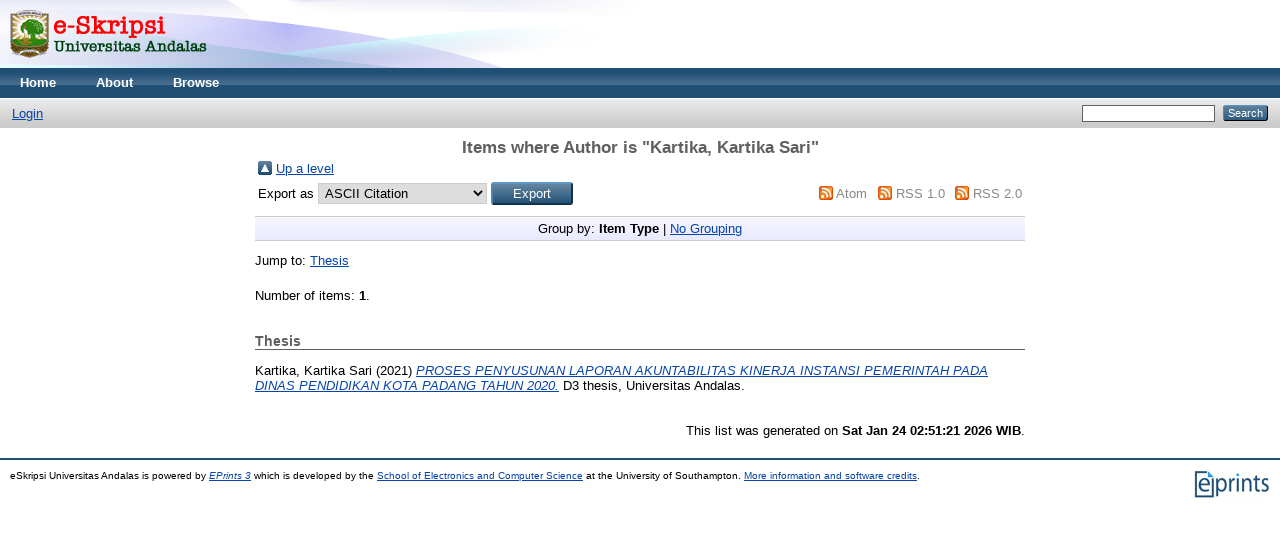

--- FILE ---
content_type: text/html; charset=utf-8
request_url: http://scholar.unand.ac.id/view/creators/Kartika=3AKartika_Sari=3A=3A.html
body_size: 2665
content:
<!DOCTYPE html PUBLIC "-//W3C//DTD XHTML 1.0 Transitional//EN" "http://www.w3.org/TR/xhtml1/DTD/xhtml1-transitional.dtd">
<html xmlns="http://www.w3.org/1999/xhtml">
  <head>
    <meta http-equiv="X-UA-Compatible" content="IE=edge" />
    <title>Items where Author is "Kartika, Kartika Sari" - eSkripsi Universitas Andalas</title>
    <link rel="icon" href="/favicon.ico" type="image/x-icon" />
    <link rel="shortcut icon" href="/favicon.ico" type="image/x-icon" />
    <link rel="Top" href="http://scholar.unand.ac.id/" />
    <link rel="Sword" href="http://scholar.unand.ac.id/sword-app/servicedocument" />
    <link rel="SwordDeposit" href="http://scholar.unand.ac.id/id/contents" />
    <link rel="Search" type="text/html" href="http://scholar.unand.ac.id/cgi/search" />
    <link rel="Search" type="application/opensearchdescription+xml" href="http://scholar.unand.ac.id/cgi/opensearchdescription" />
    <script type="text/javascript" src="http://www.google.com/jsapi"><!--padder--></script><script type="text/javascript">
// <![CDATA[
google.load("visualization", "1", {packages:["corechart", "geochart"]});
// ]]></script><script type="text/javascript">
// <![CDATA[
var eprints_http_root = "http:\/\/scholar.unand.ac.id";
var eprints_http_cgiroot = "http:\/\/scholar.unand.ac.id\/cgi";
var eprints_oai_archive_id = "scholar.unand.ac.id";
var eprints_logged_in = false;
// ]]></script>
    <style type="text/css">.ep_logged_in { display: none }</style>
    <link rel="stylesheet" type="text/css" href="/style/auto-3.3.15.css" />
    <script type="text/javascript" src="/javascript/auto-3.3.15.js"><!--padder--></script>
    <!--[if lte IE 6]>
        <link rel="stylesheet" type="text/css" href="/style/ie6.css" />
   <![endif]-->
    <meta name="Generator" content="EPrints 3.3.15" />
    <meta http-equiv="Content-Type" content="text/html; charset=UTF-8" />
    <meta http-equiv="Content-Language" content="en" />
    
  </head>

  <body>
    
    <div class="ep_tm_header ep_noprint">
      <div class="ep_tm_site_logo">
        <a href="http://scholar.unand.ac.id/" title="eSkripsi Universitas Andalas">
          <img alt="eSkripsi Universitas Andalas" src="/images/sitelogo.png" />
        </a>
      </div>
      <ul class="ep_tm_menu">
        <li>
          <a href="http://scholar.unand.ac.id">
            Home
          </a>
        </li>
        <li>
          <a href="http://scholar.unand.ac.id/information.html">
            About
          </a>
        </li>
        <li>
          <a href="http://scholar.unand.ac.id/view/" menu="ep_tm_menu_browse">
            Browse
          </a>
          <ul id="ep_tm_menu_browse" style="display:none;">
            <li>
              <a href="http://scholar.unand.ac.id/view/year/">
                Browse by 
                Year
              </a>
            </li>
            <li>
              <a href="http://scholar.unand.ac.id/view/subjects/">
                Browse by 
                Subject
              </a>
            </li>
            <li>
              <a href="http://scholar.unand.ac.id/view/divisions/">
                Browse by 
                Division
              </a>
            </li>
            <li>
              <a href="http://scholar.unand.ac.id/view/creators/">
                Browse by 
                Author
              </a>
            </li>
          </ul>
        </li>
      </ul>
      <table class="ep_tm_searchbar">
        <tr>
          <td align="left">
            <ul class="ep_tm_key_tools" id="ep_tm_menu_tools"><li><a href="http://scholar.unand.ac.id/cgi/users/home">Login</a></li></ul>
          </td>
          <td align="right" style="white-space: nowrap">
            
            <form method="get" accept-charset="utf-8" action="http://scholar.unand.ac.id/cgi/search" style="display:inline">
              <input class="ep_tm_searchbarbox" size="20" type="text" name="q" />
              <input class="ep_tm_searchbarbutton" value="Search" type="submit" name="_action_search" />
              <input type="hidden" name="_action_search" value="Search" />
              <input type="hidden" name="_order" value="bytitle" />
              <input type="hidden" name="basic_srchtype" value="ALL" />
              <input type="hidden" name="_satisfyall" value="ALL" />
            </form>
          </td>
        </tr>
      </table>
    </div>
    <div>
      <div class="ep_tm_page_content">
        <h1 class="ep_tm_pagetitle">
          Items where Author is "<span class="person_name">Kartika, Kartika Sari</span>"
        </h1>
        <table><tr><td><a href="./"><img src="/style/images/multi_up.png" border="0" /></a></td><td><a href="./">Up a level</a></td></tr></table><form method="get" accept-charset="utf-8" action="http://scholar.unand.ac.id/cgi/exportview">
<table width="100%"><tr>
  <td align="left">Export as <select name="format"><option value="Text">ASCII Citation</option><option value="BibTeX">BibTeX</option><option value="DC">Dublin Core</option><option value="XML">EP3 XML</option><option value="EndNote">EndNote</option><option value="HTML">HTML Citation</option><option value="JSON">JSON</option><option value="METS">METS</option><option value="Ids">Object IDs</option><option value="ContextObject">OpenURL ContextObject</option><option value="RDFNT">RDF+N-Triples</option><option value="RDFN3">RDF+N3</option><option value="RDFXML">RDF+XML</option><option value="Refer">Refer</option><option value="RIS">Reference Manager</option><option value="WordleLink">Wordle Link</option></select><input class="ep_form_action_button" type="submit" name="_action_export_redir" value="Export" /><input name="view" id="view" value="creators" type="hidden" /><input name="values" id="values" value="Kartika=3AKartika_Sari=3A=3A" type="hidden" /></td>
  <td align="right"> <span class="ep_search_feed"><a href="http://scholar.unand.ac.id/cgi/exportview/creators/Kartika=3AKartika_Sari=3A=3A/Atom/Kartika=3AKartika_Sari=3A=3A.xml"><img src="/style/images/feed-icon-14x14.png" alt="[feed]" border="0" /></a> <a href="http://scholar.unand.ac.id/cgi/exportview/creators/Kartika=3AKartika_Sari=3A=3A/Atom/Kartika=3AKartika_Sari=3A=3A.xml">Atom</a></span> <span class="ep_search_feed"><a href="http://scholar.unand.ac.id/cgi/exportview/creators/Kartika=3AKartika_Sari=3A=3A/RSS/Kartika=3AKartika_Sari=3A=3A.rss"><img src="/style/images/feed-icon-14x14.png" alt="[feed]" border="0" /></a> <a href="http://scholar.unand.ac.id/cgi/exportview/creators/Kartika=3AKartika_Sari=3A=3A/RSS/Kartika=3AKartika_Sari=3A=3A.rss">RSS 1.0</a></span> <span class="ep_search_feed"><a href="http://scholar.unand.ac.id/cgi/exportview/creators/Kartika=3AKartika_Sari=3A=3A/RSS2/Kartika=3AKartika_Sari=3A=3A.xml"><img src="/style/images/feed-icon-14x14.png" alt="[feed]" border="0" /></a> <a href="http://scholar.unand.ac.id/cgi/exportview/creators/Kartika=3AKartika_Sari=3A=3A/RSS2/Kartika=3AKartika_Sari=3A=3A.xml">RSS 2.0</a></span></td>
</tr>
<tr>
  <td align="left" colspan="2">
    
  </td>
</tr>
</table>

</form><div class="ep_view_page ep_view_page_view_creators"><div class="ep_view_group_by">Group by: <span class="ep_view_group_by_current">Item Type</span> | <a href="Kartika=3AKartika_Sari=3A=3A.default.html">No Grouping</a></div><div class="ep_view_jump ep_view_creators_type_jump"><div class="ep_view_jump_to">Jump to: <a href="#group_thesis">Thesis</a></div></div><div class="ep_view_blurb">Number of items: <strong>1</strong>.</div><a name="group_thesis"></a><h2>Thesis</h2><p>


    <span class="person_name">Kartika, Kartika Sari</span>
  

(2021)

<a href="http://scholar.unand.ac.id/83598/"><em>PROSES PENYUSUNAN LAPORAN AKUNTABILITAS KINERJA INSTANSI PEMERINTAH PADA DINAS PENDIDIKAN KOTA PADANG TAHUN 2020.</em></a>


    D3 thesis, Universitas Andalas.
  



</p><div class="ep_view_timestamp">This list was generated on <strong>Sat Jan 24 02:51:21 2026 WIB</strong>.</div></div>
      </div>
    </div>
    <div class="ep_tm_footer ep_noprint">
      <div class="ep_tm_eprints_logo">
        <a href="http://eprints.org/software/">
          <img alt="EPrints Logo" src="/images/eprintslogo.gif" />
        </a>
      </div>
      <div>eSkripsi Universitas Andalas is powered by <em><a href="http://eprints.org/software/">EPrints 3</a></em> which is developed by the <a href="http://www.ecs.soton.ac.uk/">School of Electronics and Computer Science</a> at the University of Southampton. <a href="http://scholar.unand.ac.id/eprints/">More information and software credits</a>.</div>
    </div>

<!-- #tambahan Pram Default Statcounter code for eSkripsi Universitas Andalas -->
<script type="text/javascript">
var sc_project=13156911; 
var sc_invisible=1; 
var sc_security="059424c0"; 
</script>
<script type="text/javascript" src="https://www.statcounter.com/counter/counter.js" async="async">// <!-- No script --></script>
<noscript>
<div class="statcounter">
  <a title="Web Analytics" href="https://statcounter.com/" target="_blank">
    <img class="statcounter" src="https://c.statcounter.com/13156911/0/059424c0/1/" alt="Web Analytics" referrerpolicy="no-referrer-when-downgrade" />
  </a>
</div>
</noscript>
<!-- End of Statcounter Code -->

  </body>
</html>